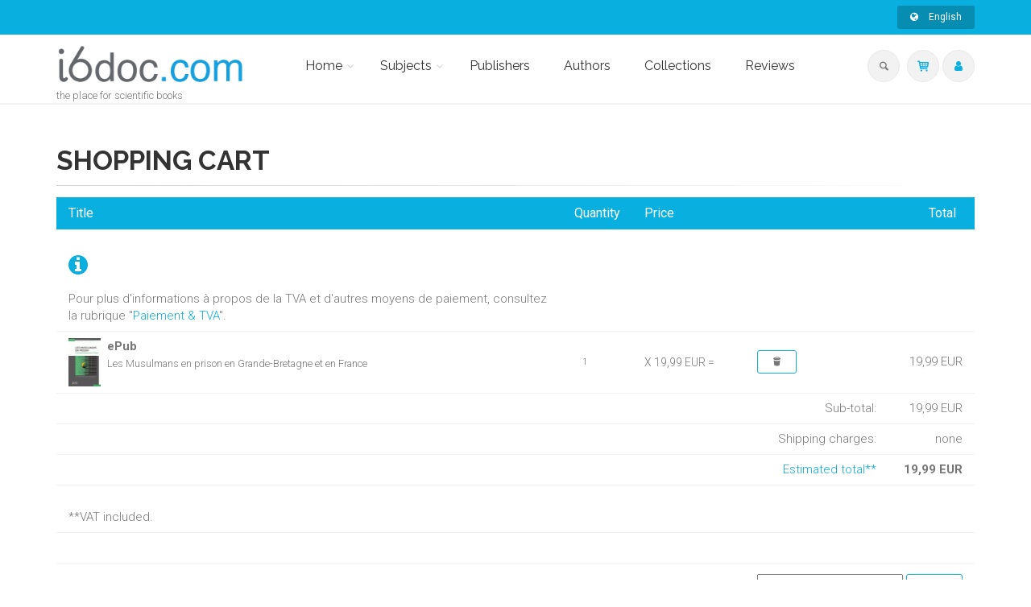

--- FILE ---
content_type: text/html;charset=UTF-8
request_url: https://secure.i6doc.com/en/cart/?fa=additem&gcoi=28001100213150&item_id=59_8753_148398
body_size: 44313
content:
<!DOCTYPE html>
<!--[if IE 9]> <html lang="en" class="ie9"> <!--[endif]-->
<!--[if !IE]><!-->
<html lang="en">
	<!--<![endif]-->

	<head>
		<meta charset="utf-8">
		<meta name="author" content="giantchair.com">
			

		<!-- Mobile Meta -->
		<meta name="viewport" content="width=device-width, initial-scale=1.0">
		<!-- Favicon -->
		<link rel="shortcut icon" href="/gcdsimages/favicon.ico">
	
		<!-- Web Fonts -->
		<link href='//fonts.googleapis.com/css?family=Roboto:400,300,300italic,400italic,500,500italic,700,700italic' rel='stylesheet' type='text/css'>
		<link href='//fonts.googleapis.com/css?family=Roboto+Condensed:400,300,300italic,400italic,700,700italic' rel='stylesheet' type='text/css'>
		<link href='//fonts.googleapis.com/css?family=Raleway:700,400,300' rel='stylesheet' type='text/css'>
		<link href='//fonts.googleapis.com/css?family=Lato:900' rel='stylesheet' type='text/css'>
		<link href='//fonts.googleapis.com/css?family=PT+Serif' rel='stylesheet' type='text/css'>
	
		<!-- Cormorant FONTS -->
		<link href="//fonts.googleapis.com/css?family=Cormorant+SC:600" rel="stylesheet">
		<!-- Cinzel+Decorative -->
		<link href="https://fonts.googleapis.com/css?family=Cinzel+Decorative:400,700,900" rel="stylesheet"> 	
			
		<!-- Bootstrap core CSS -->
		<link href="/gcshared/GCresponsiveV1/css/bootstrap.css" rel="stylesheet">

		<!-- Font Awesome CSS -->
		<link href="/gcshared/GCresponsiveV1/fonts/font-awesome/css/font-awesome.css" rel="stylesheet">

		<!-- Fontello CSS -->
		<link href="/gcshared/GCresponsiveV1/fonts/fontello/css/fontello.css" rel="stylesheet">
		
		<!-- Full Calendar CSS file -->
		<link href="/gcshared/GCresponsiveV1/plugins/fullcalendar/fullcalendar.css" rel="stylesheet">
		
		<!-- jPlayer CSS file -->
		<link href="/gcshared/GCresponsiveV1/plugins/jPlayer/css/jplayer.blue.monday.min.css" rel="stylesheet">
			
		<!-- Plugins -->
		<link href="/gcshared/GCresponsiveV1/plugins/magnific-popup/magnific-popup.css" rel="stylesheet">
		
	        <!-- LOADING FONTS AND ICONS -->
	        <link href="https://fonts.googleapis.com/css?family=Raleway:400%2C600%2C700" rel="stylesheet" property="stylesheet" type="text/css" media="all">
	
	
			<link rel="stylesheet" type="text/css" href="/gcshared/GCresponsiveV1/plugins/temp/fonts/pe-icon-7-stroke/css/pe-icon-7-stroke.css">
			<link rel="stylesheet" type="text/css" href="/gcshared/GCresponsiveV1/plugins/temp/fonts/font-awesome/css/font-awesome.css">

			<!-- REVOLUTION STYLE SHEETS -->
			<link rel="stylesheet" type="text/css" href="/gcshared/GCresponsiveV1/plugins/temp/css/settings.css">
		
		<link href="/gcshared/GCresponsiveV1/css/animations.css" rel="stylesheet">
		<link href="/gcshared/GCresponsiveV1/plugins/owl-carousel/owl.carousel.css" rel="stylesheet">
		<link href="/gcshared/GCresponsiveV1/plugins/owl-carousel/owl.transitions.css" rel="stylesheet">
		<link href="/gcshared/GCresponsiveV1/plugins/hover/hover-min.css" rel="stylesheet">
		<link href="/gcshared/GCresponsiveV1/plugins/morphext/morphext.css" rel="stylesheet">
		
		<!-- slick slider CSS file -->
		<link href="/gcshared/GCresponsiveV1/plugins/slick-slider/slick.css" rel="stylesheet">
		<link href="/gcshared/GCresponsiveV1/plugins/slick-slider/slick-theme.css" rel="stylesheet">
				
		<!-- jQuery-ui CSS file -->
		<link href="/gcshared/GCresponsiveV1/plugins/jQuery-ui/jquery-ui.css" rel="stylesheet">
		
		<!-- Full Calendar CSS file -->
		<link href="/gcshared/GCresponsiveV1/plugins/fullcalendar/fullcalendar.css" rel="stylesheet">
			
		<!-- datepicker CSS file -->
		<link href="/gcshared/GCresponsiveV1/plugins/datepicker/datepicker.min.css" rel="stylesheet">
				
		<!-- MediaPlayer CSS file -->
		<link href="/gcshared/GCresponsiveV1/plugins/mediaelementPlayer/mediaelementplayer.css" rel="stylesheet">

		<!-- the project core CSS file -->
		<link href="/gcshared/GCresponsiveV1/css/style.css" rel="stylesheet" >

		<!-- Color Scheme -->
		<link href="/gcshared/GCresponsiveV1/css/skins/light_blue.css" rel="stylesheet">
		
				 
		<!-- GCresponsiveV1 css --> 
		<link href="/gcshared/GCresponsiveV1/css/GCresponsiveV1.css?v=1.4.1" rel="stylesheet">
			
		<!-- application custom css -->	
		<link href="/assets/css/i_i6doc.css" rel="stylesheet">
			
		
			
							
			<!-- Google Analytics -->
			<script>
			(function(i,s,o,g,r,a,m){i['GoogleAnalyticsObject']=r;i[r]=i[r]||function(){
			(i[r].q=i[r].q||[]).push(arguments)},i[r].l=1*new Date();a=s.createElement(o),
			m=s.getElementsByTagName(o)[0];a.async=1;a.src=g;m.parentNode.insertBefore(a,m)
			})(window,document,'script','https://www.google-analytics.com/analytics.js','ga');
			
			ga('create', 'UA-1969777-31', 'none');
			ga('send', 'pageview');
			</script>
			<!-- End Google Analytics -->
			
			
				
		
		<script async src="https://static.addtoany.com/menu/page.js"></script>
	<meta property="og:image:width" content="41"> 
<meta property="og:image:height" content="60"> 
<meta property="og:title" content="i6doc">
<meta property="og:description" content="">
<title>i6doc</title>
<meta name="description" content="">
<meta name="ROBOTS" content="index,follow">
</head>
	
	
	<body class="no-trans i_i6doc">
		
		<!-- scrollToTop -->
		<!-- ================ -->
		<div class="scrollToTop circle"><i class="icon-up-open-big"></i></div>
		
		<!-- page wrapper start -->
		<!-- ================ -->
		<div class="page-wrapper"> 			<!-- cookies alert container -->		
				

			<!-- header-container start -->
			<div class="header-container">
			 
			
				<!-- header-top start -->
				<!-- classes:  -->
				<!-- "dark": dark version of header top e.g. class="header-top dark" -->
				<!-- "colored": colored version of header top e.g. class="header-top colored" -->
				<!-- ================ -->
				<div class="header-top colored ">
					<div class="container">
						<div class="row">
							<div class="col-xs-3 col-sm-6 col-md-9">
								
								<!-- header-top-first start -->
								<!-- ================ -->
								<div class="header-top-first clearfix">
									
									
									
									
								</div>
								<!-- header-top-first end -->
							</div>
							<div class="col-xs-9 col-sm-6 col-md-3">

								<!-- header-top-second start -->
								<!-- ================ -->
								<div id="header-top-second"  class="clearfix">
									
									<!-- header top dropdowns start -->
									<!-- ================ -->
									<div class="header-top-dropdown text-right">
										
											
<div class="btn-group dropdown">
			<button type="button" class="btn dropdown-toggle btn-default btn-sm" data-toggle="dropdown">
			<i class="fa fa-globe pr-10"></i> English </button>
			<ul class="dropdown-menu dropdown-menu-right dropdown-animation">
				  
				   <li>
						<a href="https://secure.i6doc.com/fr/cart/?fa=additem&gcoi=28001100213150&item_id=59_8753_148398" class="btn btn-default btn-xs">Français</a>
					   	
				   </li>
				 
				   <li>
						<a href="https://secure.i6doc.com/nl/cart/?fa=additem&gcoi=28001100213150&item_id=59_8753_148398" class="btn btn-default btn-xs">Nederlands</a>
						
				   </li>
				   
		  </ul>
</div>
										
									</div>
									<!--  header top dropdowns end -->
									
								</div>
								<!-- header-top-second end -->
							</div>
						</div>
					</div>
				</div>
				<!-- header-top end -->
					
				<!-- header start -->
				<!-- classes:  -->
				<!-- "fixed": enables fixed navigation mode (sticky menu) e.g. class="header fixed clearfix" -->
				<!-- "dark": dark version of header e.g. class="header dark clearfix" -->
				<!-- "full-width": mandatory class for the full-width menu layout -->
				<!-- "centered": mandatory class for the centered logo layout -->
				<!-- ================ --> 
				<header class="header   fixed white-bg  clearfix">
					
					<div class="container">
						<div class="row">
							<div class="col-md-3">
								<!-- header-left start -->
								<!-- ================ -->
								<div class="header-left clearfix">
									<!-- header dropdown buttons -->
									<div class="header-dropdown-buttons visible-xs ">
										<div class="btn-group dropdown">
											<button type="button" data-placement="bottom" title=" Search " class="btn dropdown-toggle searchbarshow" data-toggle="dropdown"><i class="icon-search"></i></button>
											<ul class="dropdown-menu dropdown-menu-right dropdown-animation">
												<li>
													<form title=" Search " role="search" class="search-box margin-clear" method="get" action="https://i6doc.com/en/search/">
														<input type="hidden" name="fa" value="results">
														
														 
																<input type="hidden"  value="CE0102A0D448E38103A6205A845373172905BB49" name="csrftoken2" class="form-control" id="csrftoken2">
														  		
														<div class="form-group has-feedback">
															<input type="text" class="form-control lowercase" title="search text" value="" placeholder=" Search " name="searchtext">
															<i class="icon-search form-control-feedback" id="quicksearchbutton"></i>
															<a href="https://i6doc.com/en/advancedsearch/" class="lowercase pull-right"> Advanced Search </a>
														</div>
													</form>
												</li>
											</ul>
										</div>
										<div class="btn-group ">
											
											<a data-toggle="tooltip" data-placement="bottom" title=" Shopping cart "  href="https://secure.i6doc.com/en/cart" class="btn dropdown-toggle"><i class="icon-basket-1"></i></a> 
											
										</button>
										
										</div>
										<div class="btn-group ">
											<a data-toggle="tooltip" data-placement="bottom" title=" My account " href="https://secure.i6doc.com/en/account" class="btn dropdown-toggle"><i class="fa fa-user"></i></a>
											
										</div>
												
									</div>
									<!-- header dropdown buttons end-->

									<!-- logo -->
									<div id="logo" class="logo">
																			
										
											<div class="media" style="margin:0">
												<div class="media-left"><a href="https://i6doc.com/en"><img id="logo_img" 
												src="/gcdsimages/I6doclogo.png" alt="logo" 
												style="height:50px"></a></div>
												<div class="media-body"></div>
											</div>
										
									</div>
									
										<!-- name-and-slogan -->
										<div class="site-slogan">
											the place for scientific books
										</div>
									
								</div>
								<!-- header-left end -->

							</div>
							<div class="col-md-9 header-menu">
					
								<!-- header-right start -->
								<!-- ================ -->
								<div class="header-right clearfix">
									
								<!-- main-navigation start -->
								<!-- classes: -->
								<!-- "onclick": Makes the dropdowns open on click, this the default bootstrap behavior e.g. class="main-navigation onclick" -->
								<!-- "animated": Enables animations on dropdowns opening e.g. class="main-navigation animated" -->
								<!-- "with-dropdown-buttons": Mandatory class that adds extra space, to the main navigation, for the search and cart dropdowns -->
								<!-- ================ -->
								<div class="main-navigation  animated with-dropdown-buttons">

									<!-- navbar start -->
									<!-- ================ -->
									<nav class="navbar navbar-default" role="navigation">
										<div class="container-fluid">

											<!-- Toggle get grouped for better mobile display -->
											<div class="navbar-header">
												<button type="button" class="navbar-toggle" data-toggle="collapse" data-target="#navbar-collapse-1">
													<span class="sr-only">Toggle navigation</span>
													<span class="icon-bar"></span>
													<span class="icon-bar"></span>
													<span class="icon-bar"></span>
												</button>
												
											</div>

											<!-- Collect the nav links, forms, and other content for toggling -->
											<div class="collapse navbar-collapse" id="navbar-collapse-1">
												<!-- main-menu -->
												<ul class="nav navbar-nav ">
													
														

<!-- mega-menu start -->
        													
		<li class="dropdown ">
		<a class="dropdown-toggle" data-toggle="dropdown" href="https://i6doc.com/en">Home</a>
														<ul class="dropdown-menu">
														
														<li >
   <a  href="/en/info/?id=6">Presentation</a>
</li>
   
<li >
   <a  href="/en/info/?id=106">Scholarly education</a>
  </li>

<li >
   <a  href="/en/info/?id=96">OpenEdition</a>
</li>

<li class="dropdown ">
   <a  class="dropdown-toggle" data-toggle="dropdown" >Literary publishing</a>
   <ul class="dropdown-menu">
		<li ><a href="/en/publisher/?editeurnameP=AML">AML Éditions</a></li>
		<li ><a href="/en/publisher/?editeurnameP=ERANTHIS">Éranthis</a></li>
<!-- <li ><a href="/en/publisher/?editeurnameP=SOMNAMBULE">Le Somnambule équivoque</a></li> -->
<li ><a href="/en/publisher/?editeurnameP=QUADRATURE">Quadrature</a></li>
<!-- <li ><a href="/en/publisher/?editeurnameP=SCOMMESPORT">S comme Sport</a></li> -->
<li ><a href="/en/publisher/?editeurnameP=VersantSud">Versant Sud</a></li>
   </ul>
</li>
	
															
														</ul>
													</li>
<!-- mega-menu end -->




<!-- mega-menu start -->													
		<li class="dropdown  mega-menu narrow ">
														<a href="#" class="dropdown-toggle" data-toggle="dropdown">Subjects</a>
														<ul class="dropdown-menu">
															<li>
																<div class="row">
																	
																	<div class="col-md-12">
																		<h4 class="title"><i class="fa fa-book pr-10"></i> 
																		Browse Subjects 
																		</h4>
																		<div class="row">
																			<div class="col-sm-6">
																				<div class="divider"></div>
																				<ul class="menu">
																					
																					   
																					    <li>
																					    
																					    	<a href="https://i6doc.com/en/catalog/?cat_id=408">
																					    Law</a></li>
																					
																					   
																					    <li>
																					    
																					    	<a href="https://i6doc.com/en/catalog/?cat_id=431">
																					    Economics and Social Sciences</a></li>
																					
																					   
																					    <li>
																					    
																					    	<a href="https://i6doc.com/en/catalog/?cat_id=470">
																					    Management</a></li>
																					
																					   
																					    <li>
																					    
																					    	<a href="https://i6doc.com/en/catalog/?cat_id=480">
																					    Philosophy, literature, linguistics and history</a></li>
																					
																					   
																					    <li>
																					    
																					    	<a href="https://i6doc.com/en/catalog/?cat_id=530">
																					    Psychology and Education</a></li>
																					
																					   
																					    <li>
																					    
																					    	<a href="https://i6doc.com/en/catalog/?cat_id=542">
																					    Religion and Ethics</a></li>
																					
																					   
																					    <li>
																					    
																					    	<a href="https://i6doc.com/en/catalog/?cat_id=559">
																					    Medecine</a></li>
																					
																					   
																					    <li>
																					    
																					    	<a href="https://i6doc.com/en/catalog/?cat_id=574">
																					    Natural Sciences</a></li>
																					
																					   
																					    <li>
																					    
																					    	<a href="https://i6doc.com/en/catalog/?cat_id=600">
																					    Applied Sciences</a></li>
																					
																				</ul>
																			</div>
																	
																			
																			
																		</div>
																	</div>
																</div>
															</li>
														</ul>
			</li>
<!-- mega-menu end --> <li class="">
		<a  href="https://i6doc.com/en/publisher">Publishers</a>	
</li>

	<li class="">
	<a  href="https://i6doc.com/en/author">Authors</a>	
</li> 

<li class="">
		<a  href="https://i6doc.com/en/collection">Collections</a>	
</li> 
	<li class="">
		<a  href="https://i6doc.com/en/review">Reviews</a>	
	</li>													
													
													
												</ul>
												<!-- main-menu end -->
												
												<!-- header dropdown buttons -->
												<div class="header-dropdown-buttons hidden-xs ">
													<div class="btn-group dropdown">
														<button type="button" data-placement="bottom" title=" Search " class="btn dropdown-toggle searchbarshow" data-toggle="dropdown"><i class="icon-search"></i></button>
														<ul class="dropdown-menu dropdown-menu-right dropdown-animation">
															<li>
																<form role="search" class="search-box margin-clear" method="get" action="https://i6doc.com/en/search/">
																	<input type="hidden" name="fa" value="results">
																	
																			<input type="hidden" value="CE0102A0D448E38103A6205A845373172905BB49" name="csrftoken2" class="form-control" id="csrftoken2">
																	  		
																	<div class="form-group has-feedback">
																		<input type="text" class="form-control lowercase" title="search text" value="" placeholder=" Search " name="searchtext">
																		<i class="icon-search form-control-feedback" id="quicksearchbutton"></i>
																		<a href="https://i6doc.com/en/advancedsearch/" class="lowercase pull-right"> Advanced Search </a>
																	</div>
																</form>
															</li>
														</ul>
													</div>
													<div class="btn-group ">
																						
														<a data-toggle="tooltip" data-placement="bottom" title=" Shopping cart "  href="https://secure.i6doc.com/en/cart" class="btn dropdown-toggle"><i class="icon-basket-1"></i></a> 
														
													</button>
													
													</div>
													<div class="btn-group ">
														
														<a data-toggle="tooltip" data-placement="bottom" title=" My account " href="https://secure.i6doc.com/en/account" class="btn dropdown-toggle"><i class="fa fa-user"></i></a>
														
													</div>
														
												</div>
												<!-- header dropdown buttons end-->
												
											</div>

										</div>
									</nav>
									<!-- navbar end -->

								</div>
								<!-- main-navigation end -->	
								</div>
								<!-- header-right end -->
					
							</div>
						</div>
					</div>
					
				</header>
				<!-- header end -->
			</div>
			<!-- header-container end --> <SCRIPT LANGUAGE="JavaScript">
<!--

function backup() {	
	window.history.go(-1);
}	
	
function openAnyWindow(url, thename, sizeinfo) {
	popupWin = window.open(url, thename, sizeinfo);
} 
	
function openOrderWindow(url, name) {
	popupWin = window.open(url, name, 'directories=no,location=no,menubar=yes,scrollbars=yes,status=no,toolbar=no,resizable=yes,width=660,height=480,top=100 left=100')
}

function checkConditionsAccepted() {
	var selectedRadioValue = getSelectedRadioValue(document.checkOutForm.accept_conditions);
	
	if (selectedRadioValue.length == 0) { 
		
		alert("To use our online ordering system, you must accept the Conditions of Sale."); 
		
		return false;
	}
	else if (selectedRadioValue == 0) { 
		
		alert("To use our online ordering system, you must accept the Conditions of Sale."); 
        
        return false;
	}
    else 
		return true;
}

function getSelectedRadio(buttonGroup) {
   // returns the array number of the selected radio button or -1 if no button is selected
   if (buttonGroup[0]) { // if the button group is an array (one button is not an array)
      for (var i=0; i<buttonGroup.length; i++) {
         if (buttonGroup[i].checked) {
            return i
         }
      }
   } else {
      if (buttonGroup.checked) { return 0; } // if the one button is checked, return zero
   }
   // if we get to this point, no radio button is selected
   return -1;
} // Ends the "getSelectedRadio" function

function getSelectedRadioValue(buttonGroup) {
   // returns the value of the selected radio button or "" if no button is selected
   var i = getSelectedRadio(buttonGroup);
   if (i == -1) {
      return "";
   } else {
      if (buttonGroup[i]) { // Make sure the button group is an array (not just one button)
         return buttonGroup[i].value;
      } else { // The button group is just the one button, and it is checked
         return buttonGroup.value;
      }
   }
} // Ends the "getSelectedRadioValue" function

function paymentMethodAlert(buttonGroup) {
   var i = getSelectedRadioValue(buttonGroup);
   if (i != 'CARD') {
   
		alert('Digital files will be available for download on receipt of payment')
	         
   }
} // Ends the "getSelectedRadioValue" function

function isselected(targ,selObj,restore){ //v3.0
   if (selObj.options[selObj.selectedIndex].value =="") {
          
		  alert('Please indicate your country.')
		           
		  }
} 

// -->
</script>
<!-- main-container start -->
			<!-- ================ -->
			<section class="main-container">

				<div class="container">
					<div class="row">

						<!-- main start -->
						<!-- ================ -->
						<div class="main col-md-12 cart-container">

							<!-- page-title start -->
							<!-- ================ -->
							<h1 class="page-title">Shopping cart</h1>
							<div class="separator-2"></div>
							<!-- page-title end -->


	
	<div class="table table-responsive">
	<table class="table cart table-hover table-colored">
		
		
		
				<tr>
					<td  align="left" valign="top">
						<h2><i class="fa fa-info-circle  text-default  text-large"></i></h2> <span >Pour plus d'informations à propos de la TVA et d'autres moyens de paiement, consultez la rubrique  "<a href="https://www.i6doc.com/fr/info/?fa=payment_VAT" target="new">Paiement & TVA</a>".</span>
					</td>
				</tr>
				
			
					<thead>
									<tr>
										<th> Title  </th>										
										<th> Quantity  </th>
										<th> Price </th>
										<th></th>										
										<th  class="text-right"> Total &nbsp;</th>
									</tr>
								</thead>
								<tbody>
					
						<form action="https://secure.i6doc.com/en/cart/" method="post">
						<tr>							
							<td width="60%;">
								<span class="float-left book-img">
									
										<img class="cover-img" class="media-object xscover" src="/resources/titles/28001100213150/images/28001100213150XS.jpg" alt="blog-thumb">
									
								</span>
								<span class="float-left book-desc">
									<strong>
										ePub 
									</strong>
									<br>
									<small>Les Musulmans en prison en Grande-Bretagne et en France</small>
								</span>
							</td> 
							<td class="quantity">
								<span class="pl-10">1</span>
							</td>
							<td class="price">X 19,99 EUR
								=
							</td>
							<td width="17%" valign="top">
								
								<a class="btn btn-default-transparent btn-sm" href="https://secure.i6doc.com/en/cart/?fa=updatequantity&itemid=10469102&quantity=0"><i class="icon-trash"></i></a>
							</td>

							<td width="8%;" valign="top" align="right"> <span class="Price">19,99 EUR</span></td>
							
						</tr>
						</form>
					
					
					
					<tr>
						
						<td  colspan="4" align="right">
							<span >Sub-total:&nbsp;</span>
						</td>
						<td  align="right">
							<span >19,99&nbsp;EUR</span>
						</td>
						
						
					</tr>
					
					
					<tr>
						
						
						<td  colspan="4" align="right">
							<span >Shipping charges:&nbsp;</span>
						</td>
						<td  align="right">
							
								<span >
									none 
									</span>
							
						</td>
						
						
					</tr>
			
					
					
					
					<tr>
						
						<td  colspan="4" align="right">
							<a  href="https://secure.i6doc.com/en/cart/?fa=shippingcharges">Estimated total**</a>&nbsp;
						</td>
						<td  align="right">
							<strong><span >19,99&nbsp;EUR</span>
							</strong>
						</td>
						
						
					</tr>
					
					<tr>
					
						<td  colspan="5" align="left">
							<br>
							**VAT included.
										
						</td>
						
					</tr>
			
					
						<tr>
							<td colspan="5" align="center">&nbsp;</td>
						</tr>
						<form action="https://secure.i6doc.com/en/cart/" method="post" id="cartForm" role="form">
							<input type="hidden" name="fa" value="updateCoupon">
							
							<tr >
								<td  colspan="5" align="right">
									If you have a 
									<a  href="https://secure.i6doc.com/en/cart/?fa=coupons">discount code</a>, enter the code here:
									<input type="text" name="coupon" size"5" >
									
								
									<input class="mt-0 btn btn-default-transparent btn-sm" type="submit" name="submit" value="update">
								</td>
							
							</tr>
							<tr><td colspan=5><div class="mb-20"></div></td></tr>
						</form>
					
					
				
						</table>
					</div>
					
						
						 <form name="checkOutForm" action="https://secure.i6doc.com/en/cart/" method="post" onSubmit="return checkConditionsAccepted()">
						<div class="text-right">
							<label>
								I accept the <a  href="https://secure.i6doc.com/en/cart/?fa=userAgreement">Conditions of Sale</a>: 
								<input type="checkbox" name="accept_conditions" value="1"><span > Yes</span><br><br>
							</label>
						</div>
					
					
					<div class="text-right">
								
									<a href="https://i6doc.com" class="btn btn-group  btn-animated btn-default" ><i class="icon-left-open-big"></i>  Continue shopping</a>
								
							
						
							<input type="hidden" name="fa" value="loginform">
							<button class=" btn btn-group  btn-animated btn-default">Proceed to checkout <i class="icon-right-open-big"></i></button>
					</div>
					</form>
					
					
			
<br>



</div>
<!-- main end -->

					</div>
				</div>
			</section>
			<!-- main-container end -->
<!-- footer start (Add "dark" class to #footer in order to enable dark footer) -->
			<!-- ================ -->
			<footer id="footer" class="clearfix ">

				<!-- .footer start -->
				<!-- ================ -->
				<div class="footer">
					<div class="container">
						<div class="footer-inner">
							<div class="row">
								<div class="col-md-3">
									<div class="footer-content">
										<div class="logo-footer">
											<img src="/gcdsimages/I6doclogo.png" alt="logo" width=140 class="inline"></div>
											
												<!-- name-and-slogan -->
												<div class="site-slogan">
													the place for scientific books
												</div>
											<br><p><br>If you are a scientist or a university publisher, a research lab, a teacher or a Ph.D.student and you are seeking a solution to increase the distribution of your scientific works, do not hesitate to contact us by <a href="mailto:librairie@ciaco.com">email</a> or by <a href="tel:+3210473378">telephone</a></p>

<div class="separator-2"></div>
<nav>
	<ul class="nav nav-pills nav-stacked">
		<li><a href="/en/info/?fa=conditions"> Terms and conditions</a></li>
	        <li><a href="/en/info/?fa=payment_VAT"> Payment & VAT</a></li>
<li><a href="/en/info/?fa=infoslegales"> Legal Mentions</a></li>
	      
		<li><a href="/en/contactus/">Contact</a></li>
  <li><a href="/rss">RSS</a></li>
		
	</ul></nav>

									</div>
								</div>
								<div class="col-md-3">
									<div class="footer-content">
										
										<h2 class="title">
											New Titles </h2>
										<div class="separator-2"></div>
										
										
											<div class="media margin-clear">
												<div class="media-left">
													<div class="overlay-container">
														<img class="media-object xscover" src="/resources/titles/28001100304570/images/28001100304570XS.jpg" alt="blog-thumb">
														<a href="https://i6doc.com/en/book/?gcoi=28001100304570" class="overlay-link small"><i class="fa fa-link">cover</i></a>
													</div>
												</div>
												<div class="media-body">
													<h6 class="media-heading"><a href="https://i6doc.com/en/book/?gcoi=28001100304570">Proceedings of the Twelfth International Congress of Coptic Studies</a></h6>
													<p class="small margin-clear"><i class="fa fa-calendar pr-10"></i>6 janv. 2026</p>
												</div>
												<hr>
											</div>
										
											<div class="media margin-clear">
												<div class="media-left">
													<div class="overlay-container">
														<img class="media-object xscover" src="/resources/titles/28001100255700/images/28001100255700XS.jpg" alt="blog-thumb">
														<a href="https://i6doc.com/en/book/?gcoi=28001100255700" class="overlay-link small"><i class="fa fa-link">cover</i></a>
													</div>
												</div>
												<div class="media-body">
													<h6 class="media-heading"><a href="https://i6doc.com/en/book/?gcoi=28001100255700">Revue générale n° 2025/3</a></h6>
													<p class="small margin-clear"><i class="fa fa-calendar pr-10"></i>5 janv. 2026</p>
												</div>
												<hr>
											</div>
										
											<div class="media margin-clear">
												<div class="media-left">
													<div class="overlay-container">
														<img class="media-object xscover" src="/resources/titles/28001100954790/images/28001100954790XS.jpg" alt="blog-thumb">
														<a href="https://i6doc.com/en/book/?gcoi=28001100954790" class="overlay-link small"><i class="fa fa-link">cover</i></a>
													</div>
												</div>
												<div class="media-body">
													<h6 class="media-heading"><a href="https://i6doc.com/en/book/?gcoi=28001100954790">Noblesse, terre, seigneuries : un bilan historiographique comparé</a></h6>
													<p class="small margin-clear"><i class="fa fa-calendar pr-10"></i>17 déc. 2025</p>
												</div>
												<hr>
											</div>
										
											<div class="media margin-clear">
												<div class="media-left">
													<div class="overlay-container">
														<img class="media-object xscover" src="/resources/titles/28001100183490/images/28001100183490XS.jpg" alt="blog-thumb">
														<a href="https://i6doc.com/en/book/?gcoi=28001100183490" class="overlay-link small"><i class="fa fa-link">cover</i></a>
													</div>
												</div>
												<div class="media-body">
													<h6 class="media-heading"><a href="https://i6doc.com/en/book/?gcoi=28001100183490">Émulations n° 52 : La non-directivité comme idéal éducatif</a></h6>
													<p class="small margin-clear"><i class="fa fa-calendar pr-10"></i>4 déc. 2025</p>
												</div>
												<hr>
											</div>
										
										
										<div class="">
											<a href="https://i6doc.com/en/newreleases" class="link-dark"><i class="fa fa-plus-circle pl-5 pr-5"></i> more books </a>	
										</div>
									</div>
								</div>
								<div class="col-md-3">
									<div class="footer-content">
										
									
											<h2 class="title">Subjects</h2>
											<div class="separator-2"></div>
											<nav class="mb-20">
												
													
															<ul class="nav nav-pills nav-stacked list-style-icons category-footer">
															
																 
																<li>
																	<a href="https://i6doc.com/en/catalog/?cat_id=408">
																		<span class="icon-list-left"><i class="fa fa-chevron-circle-right"></i> </span>
																		<span class="detail-list">Law</span>
																	</a>
																</li>	
																											
															
																 
																<li>
																	<a href="https://i6doc.com/en/catalog/?cat_id=431">
																		<span class="icon-list-left"><i class="fa fa-chevron-circle-right"></i> </span>
																		<span class="detail-list">Economics and Social Sciences</span>
																	</a>
																</li>	
																											
															
																 
																<li>
																	<a href="https://i6doc.com/en/catalog/?cat_id=470">
																		<span class="icon-list-left"><i class="fa fa-chevron-circle-right"></i> </span>
																		<span class="detail-list">Management</span>
																	</a>
																</li>	
																											
															
																 
																<li>
																	<a href="https://i6doc.com/en/catalog/?cat_id=480">
																		<span class="icon-list-left"><i class="fa fa-chevron-circle-right"></i> </span>
																		<span class="detail-list">Philosophy, literature, linguistics and history</span>
																	</a>
																</li>	
																											
															
																 
																<li>
																	<a href="https://i6doc.com/en/catalog/?cat_id=530">
																		<span class="icon-list-left"><i class="fa fa-chevron-circle-right"></i> </span>
																		<span class="detail-list">Psychology and Education</span>
																	</a>
																</li>	
																											
															
																 
																<li>
																	<a href="https://i6doc.com/en/catalog/?cat_id=542">
																		<span class="icon-list-left"><i class="fa fa-chevron-circle-right"></i> </span>
																		<span class="detail-list">Religion and Ethics</span>
																	</a>
																</li>	
																											
															
																 
																<li>
																	<a href="https://i6doc.com/en/catalog/?cat_id=559">
																		<span class="icon-list-left"><i class="fa fa-chevron-circle-right"></i> </span>
																		<span class="detail-list">Medecine</span>
																	</a>
																</li>	
																											
															
																 
																<li>
																	<a href="https://i6doc.com/en/catalog/?cat_id=574">
																		<span class="icon-list-left"><i class="fa fa-chevron-circle-right"></i> </span>
																		<span class="detail-list">Natural Sciences</span>
																	</a>
																</li>	
																											
															
																 
																<li>
																	<a href="https://i6doc.com/en/catalog/?cat_id=600">
																		<span class="icon-list-left"><i class="fa fa-chevron-circle-right"></i> </span>
																		<span class="detail-list">Applied Sciences</span>
																	</a>
																</li>	
																											
																
															</ul>
																
											</nav>
										
									</div>	
									
								</div>
								<div class="col-md-3">
									<div class="footer-content">
										
										
										    <h2 class="title">
Get to know us</h2>
<div class="separator-2"></div>
<p>As part of a production and distribution structure, including a digital printing unit, i6doc.com is able to offer reasonably-priced solutions for distributing scientific works, including low volume and slow turnover works. These documents, often overlooked by the traditional distribution channels, may reach their target readers through i6doc.com. <a href="/info/?fa=presentation">learn more<i class="fa fa-long-arrow-right pl-5"></i></a></p>
<div class="separator-2"></div>
										<ul class="list-icons">
											<li><div class="media-left no-padding"><i class="fa fa-map-marker text-default pr-10"></i></div> 
											<div class="media-body">CIACO sc<br>Grand-Rue, 2/14<br>1348 Louvain-la-Neuve<br>Belgium<br>TVA: BE0407.236.187</div></li>

											<li><a href="tel:+3210453097"><i class="fa fa-phone pr-10 text-default"></i> +32 10 45 30 97</li></a>
											<li><a href="mailto:librairie@ciaco.com"><i class="fa fa-envelope-o pr-10"></i>librairie@ciaco.com</a></li>
</ul>
<div class="separator-2"></div>
<h6 class="title">
i6doc is an initiative of Ciaco cooperative</h6>	
								
<a href="http://www.ciaco.com" target="new"><img src="/images/logo-ciaco-70-25mm.png" width="100"></a>
										
										
										
										
										
									</div>
								</div>
							</div>
						</div>
					</div>
				</div>
				<!-- .footer end -->

				<!-- .subfooter start -->
				<!-- ================ -->
				<div class="subfooter">
					<div class="container">
						<div class="subfooter-inner">
							<div class="row">
								<div class="col-md-12">
									<p class="text-center">
									Copyright © 2026, i6doc. Powered by <a target="_blank" href="http://giantchair.com">GiantChair</a>. All Rights Reserved</p>
								</div>
							</div>
						</div>
					</div>
				</div>
				<!-- .subfooter end -->

			</footer>
			<!-- footer end --> 


</div>

		<!-- page-wrapper end -->

		<!-- JavaScript files placed at the end of the document so the pages load faster -->
		<!-- ================================================== -->
		<!-- Jquery and Bootstap core js files -->
		
		<script type="text/javascript" src="/gcshared/GCresponsiveV1/plugins/jqueryv3/jquery-3.3.1.min.js"></script>
		<script type="text/javascript" src="/gcshared/GCresponsiveV1/plugins/jqueryv3/jquery-migrate-3.0.1.min.js"></script>
		<script type="text/javascript" src="/gcshared/GCresponsiveV1/js/bootstrap.min.js"></script>
		
		<!--full calendar moment-->
		<script type="text/javascript" src="/gcshared/GCresponsiveV1/plugins/fullcalendar/moment.min.js"></script>

		<!-- Modernizr javascript -->
		<script type="text/javascript" src="/gcshared/GCresponsiveV1/plugins/modernizr.js"></script>
			
				<!-- REVOLUTION JS FILES -->
				<script type="text/javascript" src="/gcshared/GCresponsiveV1/plugins/temp/js/jquery.themepunch.tools.min.js"></script>
				<script type="text/javascript" src="/gcshared/GCresponsiveV1/plugins/temp/js/jquery.themepunch.revolution.min.js"></script>
		
		        
		        <!-- SLIDER REVOLUTION 5.0 EXTENSIONS  (Load Extensions only on Local File Systems !  The following part can be removed on Server for On Demand Loading) -->
				<script type="text/javascript" src="/gcshared/GCresponsiveV1/plugins/temp/js/extensions/revolution.extension.actions.min.js"></script>
				<script type="text/javascript" src="/gcshared/GCresponsiveV1/plugins/temp/js/extensions/revolution.extension.carousel.min.js"></script>
				<script type="text/javascript" src="/gcshared/GCresponsiveV1/plugins/temp/js/extensions/revolution.extension.kenburn.min.js"></script>
				<script type="text/javascript" src="/gcshared/GCresponsiveV1/plugins/temp/js/extensions/revolution.extension.layeranimation.min.js"></script>
				<script type="text/javascript" src="/gcshared/GCresponsiveV1/plugins/temp/js/extensions/revolution.extension.migration.min.js"></script>
				<script type="text/javascript" src="/gcshared/GCresponsiveV1/plugins/temp/js/extensions/revolution.extension.navigation.min.js"></script>
				<script type="text/javascript" src="/gcshared/GCresponsiveV1/plugins/temp/js/extensions/revolution.extension.parallax.min.js"></script>
				<script type="text/javascript" src="/gcshared/GCresponsiveV1/plugins/temp/js/extensions/revolution.extension.slideanims.min.js"></script>
				<script type="text/javascript" src="/gcshared/GCresponsiveV1/plugins/temp/js/extensions/revolution.extension.video.min.js"></script>
			
	
		
		<!-- Isotope javascript -->
		<script type="text/javascript" src="/gcshared/GCresponsiveV1/plugins/isotope/isotope.pkgd.min.js"></script>
		
		<!-- Magnific Popup javascript -->
		<script type="text/javascript" src="/gcshared/GCresponsiveV1/plugins/magnific-popup/jquery.magnific-popup.min.js"></script>
		
		<!-- Appear javascript -->
		<script type="text/javascript" src="/gcshared/GCresponsiveV1/plugins/waypoints/jquery.waypoints.min.js"></script>

		<!-- Count To javascript -->
		<script type="text/javascript" src="/gcshared/GCresponsiveV1/plugins/jquery.countTo.js"></script>
		
		<!-- Parallax javascript -->
		<script src="/gcshared/GCresponsiveV1/plugins/jquery.parallax-1.1.3.js"></script>

		<!--form -->
		<script src="/gcshared/GCresponsiveV1/plugins/jquery.validate.js"></script>
			
		
		<!-- Morphext -->
		<script type="text/javascript" src="/gcshared/GCresponsiveV1/plugins/morphext/morphext.min.js"></script>

		<!-- Owl carousel javascript -->
		<script type="text/javascript" src="/gcshared/GCresponsiveV1/plugins/owl-carousel/owl.carousel.js"></script>

		<!-- Owl carousel javascript -->
		<script type="text/javascript" src="/gcshared/GCresponsiveV1/plugins/jcarousel/jquery.jcarousel.min.js"></script>
		
		<!-- Background Video -->
		<script src="/gcshared/GCresponsiveV1/plugins/vide/jquery.vide.js"></script>
		
		<!-- SmoothScroll javascript -->
		<script type="text/javascript" src="/gcshared/GCresponsiveV1/plugins/jquery.browser.js"></script>
		<script type="text/javascript" src="/gcshared/GCresponsiveV1/plugins/SmoothScroll.js"></script>
		
		<!-- Full Calendar Scripts -->
		<script type="text/javascript" src="/gcshared/GCresponsiveV1/plugins/fullcalendar/fullcalendar.min.js"></script>
		<script type="text/javascript" src="/gcshared/GCresponsiveV1/plugins/fullcalendar/fullcalendar.lang.min.js"></script>
	
		
		
		<!-- datepicker Scripts -->
		<script type="text/javascript" src="/gcshared/GCresponsiveV1/plugins/datepicker/datepicker.min.js"></script>

		<!-- slick slider Scripts -->
		<script type="text/javascript" src="/gcshared/GCresponsiveV1/plugins/slick-slider/slick.js"></script>

		<!-- Custom Scripts -->
		<script type="text/javascript" src="/gcshared/GCresponsiveV1/js/custom.js"></script>
		<script type="text/javascript" src="/gcshared/GCresponsiveV1/js/customogone.js?d=BDE74180-99E9-05D1-061021A223521506"></script>
	
		
		<!-- Go to www.addthis.com/dashboard to customize your tools -->
		<script type="text/javascript" src="//s7.addthis.com/js/300/addthis_widget.js#pubid=ra-4f85829f14e6f21c"></script>
		
		<!-- jquery.easing.1.3 for animation -->
		<script type="text/javascript" src="/gcshared/GCresponsiveV1/js/jquery.easing.1.3.js"></script>
		
		<!-- jPlayer Scripts -->
		<script type="text/javascript" src="/gcshared/GCresponsiveV1/plugins/jPlayer/js/jquery.jplayer.min.js"></script>
		
		
		<!-- alert permission for cookies -->
		<script type="text/javascript" src="/gcshared/GCresponsiveV1/js/cookieslaw.js"></script>
		
		<!-- google recaptcha -->
		<script src='https://www.google.com/recaptcha/api.js?hl=en'></script>
		
		
		
		<script type="text/javascript" src="/gcshared/GCresponsiveV1/js/jquery-watch.min.js"></script>
		
		<!-- Initialization of Plugins -->
		<script type="text/javascript" src="/gcshared/GCresponsiveV1/js/template.js?v=1.4.1"></script>
		
		
	
	<meta name="ROBOTS" content="NOODP">
	
</body>
</html>
	
	
